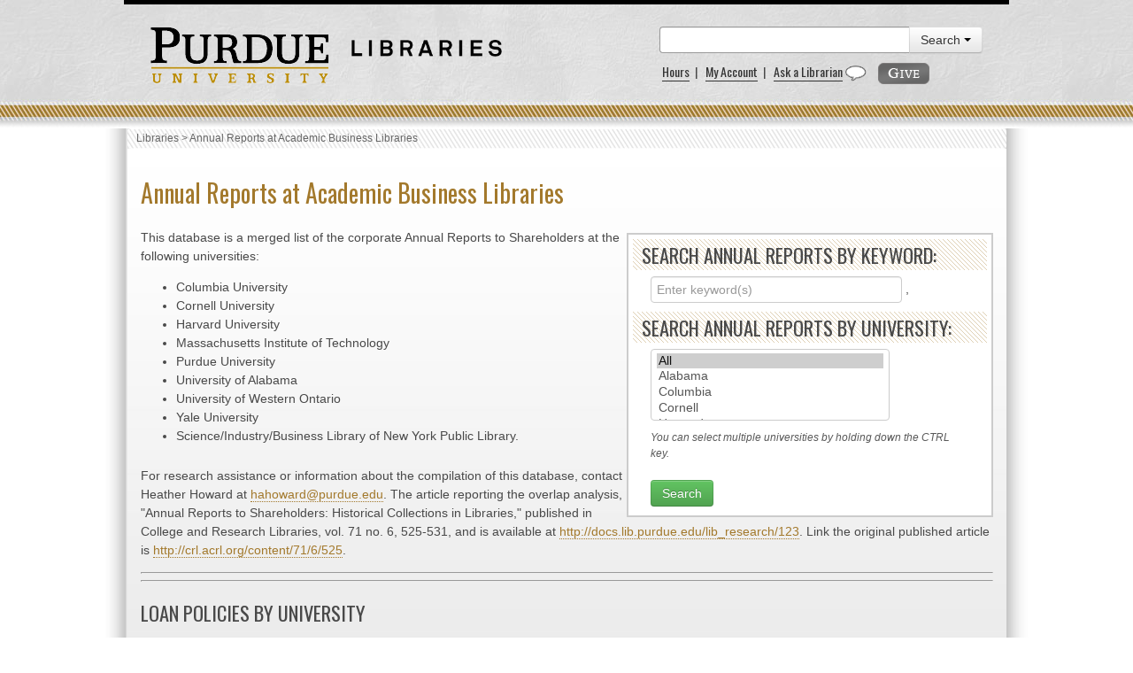

--- FILE ---
content_type: text/html; charset=UTF-8
request_url: https://apps.lib.purdue.edu/abldars/
body_size: 5288
content:
<!DOCTYPE html PUBLIC "-//W3C//DTD XHTML 1.0 Transitional//EN" "http://www.w3.org/TR/xhtml1/DTD/xhtml1-transitional.dtd">
<html xmlns="http://www.w3.org/1999/xhtml">
<head>
    <!-- Head.php includes all the css, js, php includes for all pages, javascript functions and form.js and form.css for individual application css & js code -->
    <link rel="shortcut icon" href="favicon.ico">
<link type="text/css" rel="stylesheet" href="//assets.lib.purdue.edu/css/normalize.css" />
<link type="text/css" rel="stylesheet" href="//assets.lib.purdue.edu/css/bootstrap-purdue.css" type="text/css" />
<link type="text/css" rel="stylesheet" href="//assets.lib.purdue.edu/css/site.css" type="text/css" />
<link type="text/css" rel="stylesheet" href="//assets.lib.purdue.edu/css/jquery-ui.css" />
<link type="text/css" rel="stylesheet" href="//assets.lib.purdue.edu/images/FontAwesome/css/font-awesome.css" />
<link type="text/css" rel="stylesheet" href="http://ajax.googleapis.com/ajax/libs/jqueryui/1.8.23/themes/smoothness/jquery-ui.css"> 
<link type="text/css" rel="stylesheet" href="css_js/form.css" />

<script type="text/javascript" src="//ajax.googleapis.com/ajax/libs/jquery/1.9.1/jquery.min.js"></script>
<script type="text/javascript" src="//ajax.googleapis.com/ajax/libs/jqueryui/1.10.2/jquery-ui.min.js"></script>
<script type="text/javascript" src="//assets.lib.purdue.edu/js/functions.js"></script>
<script type="text/javascript" src="//assets.lib.purdue.edu/js/maskedInput.js"></script>
<script type="text/javascript" src="//assets.lib.purdue.edu/js/jquery.megamenu.js"></script>
<script type="text/javascript" src="//assets.lib.purdue.edu/js/bootstrap-dropdown.js"></script>
<script type="text/javascript" src="//assets.lib.purdue.edu/js/jquery.zclip.min.js"></script>
<script type="text/javascript" src="css_js/form.js"></script>
<script type="text/javascript">
    jQuery(document).ready(function(){
        jQuery(".megamenu").megamenu({ 'show_method':'fadeIn', 'hide_method': 'fadeOut', 'enable_js_shadow':false });
    });

    function headerSearchSubmit(option) {
        if (option == 'website') {
            jQuery("#headerSearchForm").attr("action", '//www.google.com/cse?cx=015675504521142124930:gt_fnei4sns&q=' + jQuery("#headerSearchInput").val());
            jQuery('#headerSearchForm').submit();
        }else {
            jQuery("#headerSearchForm").attr("action", '//www.lib.purdue.edu/system/search/dlPrimo.php?fn=search&searchType=simple');
            jQuery('#headerSearchForm').submit();
        }
    }

	$.fn.outerHTML = function(){
	    // IE, Chrome & Safari will comply with the non-standard outerHTML, all others (FF) will have a fall-back for cloning
	    return (!this.length) ? this : (this[0].outerHTML || (
	      function(el){
	          var div = document.createElement('div');
	          div.appendChild(el.cloneNode(true));
	          var contents = div.innerHTML;
	          div = null;
	          return contents;
	    })(this[0]));

	}

	console.log('native outerHTML: ' + $('#colors')[0].outerHTML);
	console.log('jQuery cross-browser outerHTML: '+ $('#colors').outerHTML());

    $(document).ready(function(){
        try {
            jsToggle();
        } catch (jsToggleE){
        
        }
    });
     
    function jsToggle(){  
        if(!supports_input_placeholder()){
            $(".jsToggle").focus(function(){
               if($(this).val() == $(this).attr("placeholder")){
                   $(this).attr("value","");
                   $(this).css('color','');
               }
            }).blur(function(){
               if($(this).val() == ""){
                   $(this).attr("value",$(this).attr("placeholder"));
                    $(this).css('color','#c3c3c3');
               }
            });
            
            $(".jsToggle").each(function(){
                if($(this).val() == ""){
                    $(this).val($(this).attr("placeholder"));
                    $(this).css('color','#c3c3c3');
                }
            });
        }
    }
     
    function supports_input_placeholder() {
        var i = document.createElement('input');
        return 'placeholder' in i;
    }
</script>


<noscript>JavaScript needs to be enabled in order to launch the application.</noscript>
<title>Annual Reports at Academic Business Libraries</title>    <!-- Head.php ends -->
        <style>


    .pages a {
        padding: 6px 6px;
		margin-right: 0.1em;
		border: 1px solid #ccc;
		text-decoration: none !important;
		background: #fff;
		font-size: .9em;
    }
	.page a:hover{
		border-color: #999999;
	}

    a.current {
        background-color: #666666;
        color: #FFFFFF !important;
        font-weight: bold;
    }

	.fakeBlock {
		float:left;
		background-color: #FFF;
		border: 2px solid #CCC;
		padding: 0 5px;
		width: 240px;
		margin: -75px 0 0 20px;
	}
    </style>
</head>
<body>
    <div id="page">
        <!-- Header in header.php, includes purdue Logo, Libraries Logo and header search area. -->
        <div id="header">
            <div id="purdueLogo">
    <a href="//www.purdue.edu">
        <img src="//assets.lib.purdue.edu/images/header/purdueLogo.png" title="Purdue University Homepage" alt="Purdue University" height="64" width="202">
    </a>
</div>
<div id="librariesLogo">
    <a href="/index.php">
        <img src="//assets.lib.purdue.edu/images/header/libraries.png" title="Libraries Homepage" alt="" height="30" width="264">
    </a>
</div>
<div class="headerSearchArea">

    <form id="headerSearchForm" method="post" action="#">
        <div class="input-append">
            <input class="input-xlarge" name="searchQ" id="headerSearchInput" type="text" />
            <div class="btn-group">
                <button class="btn dropdown-toggle" data-toggle="dropdown">
                    Search
                    <span class="caret"></span>
                </button>
                <ul class="dropdown-menu pull-right text-right">
                    <li><a onClick="headerSearchSubmit('website')" href="#">Website</a></li>
                    <li><a onClick="headerSearchSubmit('resources')" href="#">Resources</a></li>
                </ul>
            </div>
        </div>
    </form>

    &nbsp;<a class="headerLink" href="//www.lib.purdue.edu/hoursList">Hours</a>&nbsp;&nbsp;|&nbsp;&nbsp;
    <a class="headerLink" href="//catalog.lib.purdue.edu/Find/MyResearch/Home">My Account</a>&nbsp;&nbsp;|&nbsp;&nbsp;
    <a class="headerLink" href="//www.lib.purdue.edu/help/askalib">Ask a Librarian</a>
    <img src="//assets.lib.purdue.edu/images/askalib/chatBubble.png" alt="Get Help" height="18" width="24" />
    <a href="//www.lib.purdue.edu/adv" class="givetotheLibraries" title="Give to the Libraries"><span class="displace">Give to the Libraries</span></a>

</div>        </div>
        <!-- Header Ends -->
        <!-- Navigation wrapper in navigation.php file -->
        

        <!-- Navigation Ends -->
        <div id="content-wrapper">
            <nav class="breadcrumb">
                <ul>
                    <li><a href="http://www.lib.purdue.edu">Libraries</a> > </li>
                    <li>Annual Reports at Academic Business Libraries</li>
                </ul>
            </nav>
            <div id="main">
                <!-- Main Content -->
                <h1>Annual Reports at Academic Business Libraries</h1>
                <div>
                    <div class="fakeBlock askBlock" style="margin: 5px 0px 0 0; width:400px; float:right;">
                	<form class="form-horizontal" name="searchForm" id="reportsSearchForm" method="GET">
                        <h2 class="goldDiagonalsLarge" style="margin-top:5px; margin-left:-20px; margin-right:-20px;" width="400px">Search Annual Reports by Keyword:</h2>
                        <div>
                            <div>
                                <input type="text" name="cName" id="criteria" class="input-xlarge"  placeholder = "Enter keyword(s)"/>
                                <input type="hidden" name="show" value="y"/>,
                            </div>
                        </div>
                        <h2 class="goldDiagonalsLarge" style="margin-top:10px; margin-left:-20px; margin-right:-20px;" width="400px">Search Annual Reports by University:</h2>
                        <div>
                            <div>
                                <select multiple name="university[]" class="input-xlarge">
                                    <option value="All" selected >All</option>
                                    <option value="Alabama"  >Alabama</option>
                                    <option value="Columbia"  >Columbia</option>
                                    <option value="Cornell"  >Cornell</option>
                                    <option value="Harvard"  >Harvard</option>
                                    <option value="MIT"  >MIT</option>
                                    <option value="NYPL"  >NYPL</option>
                                    <!-- <option value="Pennsylvania"  >Pennsylvania</option> -->
                                    <option value="Purdue"  >Purdue</option>
                                    <!-- <option value="Western"  >Western</option> -->
                                    <option value="Western_Ontario"  >Western Ontario</option>
                                    <option value="Yale"  >Yale</option>
                                </select>
                                <span class="help-block">You can select multiple universities by holding down the CTRL key.</span>
                            </div>
                        </div>
                        <br />
                        <div>
                            <div>
                                <input type="submit" class="btn btn-success" name="search" value="Search" style="margin-bottom:10px;" />
                            </div>
                        </div>
                	</form>
                    </div>
                </div>
                                <div id="preContent">
                    <p>This database is a merged list of the corporate Annual Reports to Shareholders at the following universities:
                    <ul style="padding-bottom:10px;">
                        <li>Columbia University</li>
                        <li>Cornell University</li>
                        <li>Harvard University</li>
                        <li>Massachusetts Institute of Technology</li>
                        <li>Purdue University </li>
                        <li>University of Alabama</li>
                        <!-- <li>University of Pennsylvania</li> -->
                        <li>University of Western Ontario</li>
                        <li>Yale University</li>
                        <li>Science/Industry/Business Library of New York Public Library.</li>
                    </ul></p>

                    <p>For research assistance or information about the compilation of this database, contact Heather Howard at <a href="mailto:hahoward@purdue.edu">hahoward@purdue.edu</a>.
                    The article reporting the overlap analysis, "Annual Reports to Shareholders: Historical Collections in Libraries," published in College and Research Libraries, vol. 71 no. 6, 525-531, and is available at <a href="http://docs.lib.purdue.edu/lib_research/123">http://docs.lib.purdue.edu/lib_research/123</a>.
                    Link the original published article is <a href="http://crl.acrl.org/content/71/6/525">http://crl.acrl.org/content/71/6/525</a>.</p>
                </div>
                <hr />
                                                <hr style="clear:both;" />
                <div id="preContent2">
                    <h2> Loan Policies By University </h2>
                    <br />
                    <table class="table table-striped table-bordered">
                        <tr>
                            <td>Columbia University</td>
                            <td>
                                Annual Reports are available only for onsite use at the Columbia's Watson Library of Business & Economics. For information contact the
                                library at <a href="maito:business@libraries.cul.columbia.edu">business@libraries.cul.columbia.edu</a> or call 212-854-7804.
                            </td>
                        </tr>
                        <tr>
                            <td>Harvard (University) Business School</td>
                            <td>
                                Historical Corporate Reports will not be loaned but are available for onsite use at Baker Library | Bloomberg Center and are
                                eligible for reproduction services. Users may request up to 500 copies per fiscal year. Staff are available to conduct
                                limited searches of the library's internal database for the most recent information on holdings. For more information,
                                please see the <a href="https://www.library.hbs.edu/find/collections-archives/special-collections-and-archives/collecting-areas/historic-corporate-reports">Historical Corporate Reports page</a>
                                and contact the library at <a href="mailto:specialcollectionsref@hbs.edu">specialcollectionsref@hbs.edu</a>
                            </td>
                        </tr>
                        <tr>
                            <td>Massachusetts Institute of Technology</td>
                            <td>
                                Annual Reports are not lended out to researchers outside of the MIT community.
                            </td>
                        </tr>
                        <tr>
                            <td>Purdue University</td>
                            <td>
                              Annual Reports are available only for onsite use at the Purdue University West Lafayette campus.  Go <a href="https://apps.lib.purdue.edu/arsweball/">here</a> for further instructions.
                            </td>
                        </tr>
                        <tr>
                            <td>University of Alabama</td>
                            <td>
                                The University of Alabama does not loan annual reports. They are for onsite use only, although the staff will assist a remote researcher to hire a local student to
                                make photocopies or scans. See <a target="_blank" href="http://brunolib.cba.ua.edu/search/histars/">http://brunolib.cba.ua.edu/search/histars/</a> for more information.
                            </td>
                        </tr>
                        <!-- <tr>
                            <td>University of Pennsylvania</td>
                            <td>
                                Annual Reports are available only for onsite use at Penn's Lippincott Library. For information contact the library at
                                <a href="mailto:docdel@wharton.upenn.edu">docdel@wharton.upenn.edu</a> or call 215-898-5333.
                            </td>
                        </tr> -->
                        <tr>
                            <td>University of Western Ontario</td>
                            <td>
                                The University of Western Ontario does not lend Annual Reports. They do have the facilities to copy or scan the reports. There is a fee for this service. Contact
                                <a href="mailto:buslib@ivey.uwo.ca">buslib@ivey.uwo.ca</a> if you have questions about their annual report collections.
                            </td>
                        </tr>
                        <tr>
                            <td>Yale University</td>
                            <td>
                                Some annual reports may be available for use through interlibrary loan. Others may be used on site only. For information on using materials
                                see <a href="http://www.library.yale.edu/circ/">http://www.library.yale.edu/circ/</a>.
                            </td>
                        </tr>
                    </table>
                    <hr /><hr />
                </div>
                                <div class="results"  style="clear:both; padding-top:10px;" >
                    <h2 class="goldDiagonalsLarge width100" style="text-align:center; margin-bottom:10px;">Browse Annual Reports by Company Name</h2>
                    <div class="pages" style="margin-left:auto; margin-right:auto; width:930px;">
                                                                                                                                    		<a href='index.php?letter=0&show=y'>0</a><a href='index.php?letter=1&show=y'>1</a><a href='index.php?letter=2&show=y'>2</a><a href='index.php?letter=3&show=y'>3</a><a href='index.php?letter=4&show=y'>4</a><a href='index.php?letter=5&show=y'>5</a><a href='index.php?letter=6&show=y'>6</a><a href='index.php?letter=7&show=y'>7</a><a href='index.php?letter=8&show=y'>8</a><a href='index.php?letter=9&show=y'>9</a>                    		<a href='index.php?letter=A&show=y'>A</a><a href='index.php?letter=B&show=y'>B</a><a href='index.php?letter=C&show=y'>C</a><a href='index.php?letter=D&show=y'>D</a><a href='index.php?letter=E&show=y'>E</a><a href='index.php?letter=F&show=y'>F</a><a href='index.php?letter=G&show=y'>G</a><a href='index.php?letter=H&show=y'>H</a><a href='index.php?letter=I&show=y'>I</a><a href='index.php?letter=J&show=y'>J</a><a href='index.php?letter=K&show=y'>K</a><a href='index.php?letter=L&show=y'>L</a><a href='index.php?letter=M&show=y'>M</a><a href='index.php?letter=N&show=y'>N</a><a href='index.php?letter=O&show=y'>O</a><a href='index.php?letter=P&show=y'>P</a><a href='index.php?letter=Q&show=y'>Q</a><a href='index.php?letter=R&show=y'>R</a><a href='index.php?letter=S&show=y'>S</a><a href='index.php?letter=T&show=y'>T</a><a href='index.php?letter=U&show=y'>U</a><a href='index.php?letter=V&show=y'>V</a><a href='index.php?letter=W&show=y'>W</a><a href='index.php?letter=X&show=y'>X</a><a href='index.php?letter=Y&show=y'>Y</a><a href='index.php?letter=Z&show=y'>Z</a>                    		<a style='width:60px;' href='index.php?page=1&show=y#results'>Show All</a>                    	</div>
                                    <br/><br/>
                <!-- Main content ends -->
            </div>
        </div>
        <div id="footer">
            <!-- Footer contains all the footer links -->
            <a class="footerLinkGray" href="//www.lib.purdue.edu/about">About the Libraries</a>|
<a class="footerLinkGray" href="//www.lib.purdue.edu/directory">Directory</a>|
<a class="footerLinkGray" href="//www.lib.purdue.edu/about/employment">Employment</a>|
<a class="footerLinkGray" href="//www.lib.purdue.edu/dev">Accesibility</a>|
<a class="footerLinkGray" href="//www.lib.purdue.edu/uco/" target="_blank">Copyright</a>|
<a class="footerLinkGray" href="//www.lib.purdue.edu/sitemap">Site Map</a>|
<a class="footerLinkGray" href="//purl.lib.purdue.edu/db/intranet" target="_blank">Intranet</a>|
<a class="footerLinkGray" href="//www.lib.purdue.edu/contact">Contact Us</a>|
<a href="//www.facebook.com/PurdueLibraries" target="_blank" class="socialMedia facebook" title="Facebook Page"><span class="displace">Facebook Page</span></a>
<a href="//twitter.com/#!/PurdueLibraries" target="_blank" class="socialMedia twitter" title="Twitter Feed"><span class="displace">Twitter Feed</span></a>

<br /><br />

<div id="FDL_shield">
	<a class="noBorder" title="Federal Depository Library" href="//guides.lib.purdue.edu/govdocslinks">
		<img src="//assets.lib.purdue.edu/images/footer/FDL_shield.png" alt="Federal Depository Library" />
	</a>
</div>

<div id="copyright_block">
	&copy; 2026 <a href="//www.purdue.edu/">Purdue University</a>.&nbsp;All Rights Reserved.
	<a href="//www.purdue.edu/purdue/ea_eou_statement.html">An equal access/equal opportunity university.</a>
	<br />
	If you have trouble accessing this page because of a disability, please contact <a href="mailto:accessibility@lib.purdue.edu">accessibility@lib.purdue.edu</a>.
</div>
            <!-- Footer ends -->
        </div>
    </div>

</body>
</html>


--- FILE ---
content_type: text/css
request_url: https://apps.lib.purdue.edu/abldars/css_js/form.css
body_size: 427
content:
.notice {
    color: #FF0000;
    font-style: italic;
    font-size: 12px;
}
.success{
    color: #00FF00;
    font-style: italic;
    font-size: 12px;
}

.letterSort {
	display:block;
	clear:both;
	width:915px;
	margin:20px auto -30px auto;
}

.letterSort a {
	padding:4px 4px;
	margin-right: 0.1em;
	border: 1px solid #ccc;
	text-decoration: none !important;
	background: #fff;
	font-size: .9em;
}

.letterSort a:hover {
	border-color: #999999;
}